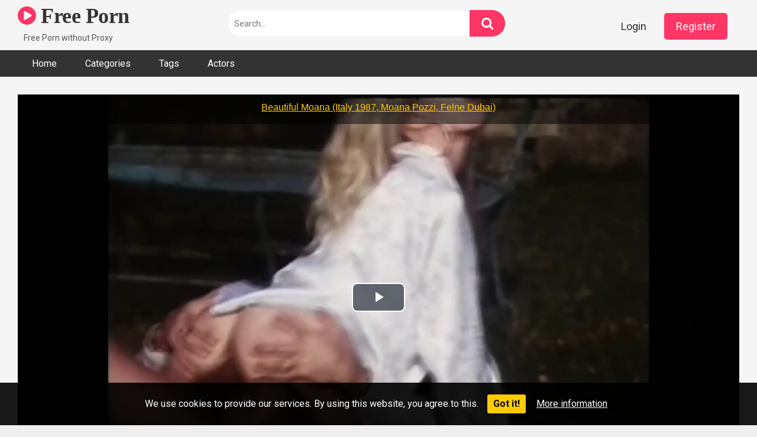

--- FILE ---
content_type: text/html; charset=UTF-8
request_url: https://freeproxyvpn.net/beautiful-moana-italy-1987-moana-pozzi-felne-dubai/
body_size: 14197
content:
<!DOCTYPE html>


<html lang="en-US">
<head>
<meta charset="UTF-8">
<meta content='width=device-width, initial-scale=1.0, maximum-scale=1.0, user-scalable=0' name='viewport' />
<link rel="profile" href="https://gmpg.org/xfn/11">
<link rel="icon" href="">

<!-- Meta social networks -->

<!-- Meta Facebook -->
<meta property="fb:app_id" content="966242223397117" />
<meta property="og:url" content="https://freeproxyvpn.net/beautiful-moana-italy-1987-moana-pozzi-felne-dubai/" />
<meta property="og:type" content="article" />
<meta property="og:title" content="Beautiful Moana (Italy 1987, Moana Pozzi, Felne Dubai)" />
<meta property="og:description" content="Beautiful Moana (Italy 1987, Moana Pozzi, Felne Dubai)" />
<meta property="og:image" content="https://freeproxyvpn.net/wp-content/uploads/2022/10/beautiful-moana-italy-1987-moana-pozzi-felne-dubai.jpg" />
<meta property="og:image:width" content="200" />
<meta property="og:image:height" content="200" />

<!-- Meta Twitter -->
<meta name="twitter:card" content="summary">
<!--<meta name="twitter:site" content="@site_username">-->
<meta name="twitter:title" content="Beautiful Moana (Italy 1987, Moana Pozzi, Felne Dubai)">
<meta name="twitter:description" content="Beautiful Moana (Italy 1987, Moana Pozzi, Felne Dubai)">
<!--<meta name="twitter:creator" content="@creator_username">-->
<meta name="twitter:image" content="https://freeproxyvpn.net/wp-content/uploads/2022/10/beautiful-moana-italy-1987-moana-pozzi-felne-dubai.jpg">
<!--<meta name="twitter:domain" content="YourDomain.com">-->

<!-- Temp Style -->


<style>
	.post-thumbnail {
		padding-bottom: 56.25%;
	}
	.post-thumbnail video,
	.post-thumbnail img {
		object-fit: 16/9;
	}

			@import url(https://fonts.googleapis.com/css?family=Open+Sans);
		body.custom-background {
		background-image: url();
		background-color: #181818!important;
		background-repeat: repeat;
		background-attachment: fixed;
	}
	.site-title a {
		font-family: Open Sans;
		font-size: 36px;
	}
	.site-branding .logo img {
		max-width: 300px;
		max-height: 120px;
		margin-top: 0px;
		margin-left: 0px;
	}
	a,
	.site-title a i,
	.thumb-block:hover span.title,
	.categories-list .thumb-block:hover .entry-header .cat-title:before,
	.required,
	.post-like a:hover i,
	.top-bar i:hover,
	.menu-toggle i,
	.main-navigation.toggled li:hover > a,
	.main-navigation.toggled li.focus > a,
	.main-navigation.toggled li.current_page_item > a,
	.main-navigation.toggled li.current-menu-item > a,
	#filters .filters-select:after,
	.top-bar .membership a i,
	.thumb-block:hover .photos-count i,
	.aside-filters span:hover a,
	.aside-filters span:hover a i,
	.filters a.active,
	.filters a:hover,
	.archive-aside a:hover,
	#video-links a:hover,
	#video-links a:hover i,
	.video-share .video-share-url a#clickme:hover,
	a#show-sharing-buttons.active,
	a#show-sharing-buttons.active i,
	.morelink:hover,
	.morelink:hover i,
	.footer-menu-container a:hover,
	.categories-list .thumb-block:hover .entry-header span,
	.tags-letter-block .tag-items .tag-item a:hover,
	.menu-toggle-open,
	.search-open {
		color: #FF3565;
	}
	button,
	.button,
	.btn,
	input[type="button"],
	input[type="reset"],
	input[type="submit"],
	.pagination ul li a.current,
	.pagination ul li a:hover,
	body #filters .label.secondary.active,
	.label.secondary:hover,
	.widget_categories ul li a:hover,
	a.tag-cloud-link:hover,
	.template-actors li a:hover,
	.rating-bar-meter,
	.vjs-play-progress,
	#filters .filters-options span:hover,
	.top-bar .social-share a:hover,
	.thumb-block:hover span.hd-video,
	.label:hover,
	.label:focus,
	.label:active,
	.mobile-pagination .pagination-nav span,
	.mobile-pagination .pagination-nav a {
		background-color: #FF3565!important;
	}
	button:hover,
	.button:hover {
		background-color: lighten(#FF3565,50%);
	}
	#video-tabs button.tab-link.active,
	.page-title,
	.page .entry-title,
	.comments-title,
	.comment-reply-title,
	input[type="text"]:focus,
	input[type="email"]:focus,
	input[type="url"]:focus,
	input[type="password"]:focus,
	input[type="search"]:focus,
	input[type="number"]:focus,
	input[type="tel"]:focus,
	input[type="range"]:focus,
	input[type="date"]:focus,
	input[type="month"]:focus,
	input[type="week"]:focus,
	input[type="time"]:focus,
	input[type="datetime"]:focus,
	input[type="datetime-local"]:focus,
	input[type="color"]:focus,
	textarea:focus,
	.filters a.active {
		border-color: #FF3565!important;
	}
	ul li.current-menu-item a {
		border-bottom-color: #FF3565!important;
	}
	.logo-watermark-img {
		max-width: px;
	}
	.video-js .vjs-big-play-button {
		background-color: #FF3565!important;
		border-color: #FF3565!important;
	}
</style>

<!-- Google Analytics -->

<!-- Meta Verification -->

<title>Beautiful Moana (Italy 1987, Moana Pozzi, Felne Dubai) &#8211; Free Porn</title>

<style>
	#cookie-bar {
		background-color: rgba(0,0,0,0.9)!important;
	}
	#cookie-bar p {
		color: #FFFFFF!important;
	}
	#cookie-bar .cookie-bar__btn {
		background-color: #ffcc00!important;
		color: #000000!important;
	}
	</style>

<meta name='robots' content='max-image-preview:large' />
<link rel='dns-prefetch' href='//vjs.zencdn.net' />
<link rel='dns-prefetch' href='//unpkg.com' />
<link rel='dns-prefetch' href='//fonts.googleapis.com' />
<link rel="alternate" type="application/rss+xml" title="Free Porn &raquo; Feed" href="https://freeproxyvpn.net/feed/" />
<link rel="alternate" type="application/rss+xml" title="Free Porn &raquo; Comments Feed" href="https://freeproxyvpn.net/comments/feed/" />
<link rel="alternate" type="application/rss+xml" title="Free Porn &raquo; Beautiful Moana (Italy 1987, Moana Pozzi, Felne Dubai) Comments Feed" href="https://freeproxyvpn.net/beautiful-moana-italy-1987-moana-pozzi-felne-dubai/feed/" />
<link rel="alternate" title="oEmbed (JSON)" type="application/json+oembed" href="https://freeproxyvpn.net/wp-json/oembed/1.0/embed?url=https%3A%2F%2Ffreeproxyvpn.net%2Fbeautiful-moana-italy-1987-moana-pozzi-felne-dubai%2F" />
<link rel="alternate" title="oEmbed (XML)" type="text/xml+oembed" href="https://freeproxyvpn.net/wp-json/oembed/1.0/embed?url=https%3A%2F%2Ffreeproxyvpn.net%2Fbeautiful-moana-italy-1987-moana-pozzi-felne-dubai%2F&#038;format=xml" />
<style id='wp-img-auto-sizes-contain-inline-css' type='text/css'>
img:is([sizes=auto i],[sizes^="auto," i]){contain-intrinsic-size:3000px 1500px}
/*# sourceURL=wp-img-auto-sizes-contain-inline-css */
</style>
<style id='wp-emoji-styles-inline-css' type='text/css'>

	img.wp-smiley, img.emoji {
		display: inline !important;
		border: none !important;
		box-shadow: none !important;
		height: 1em !important;
		width: 1em !important;
		margin: 0 0.07em !important;
		vertical-align: -0.1em !important;
		background: none !important;
		padding: 0 !important;
	}
/*# sourceURL=wp-emoji-styles-inline-css */
</style>
<style id='wp-block-library-inline-css' type='text/css'>
:root{--wp-block-synced-color:#7a00df;--wp-block-synced-color--rgb:122,0,223;--wp-bound-block-color:var(--wp-block-synced-color);--wp-editor-canvas-background:#ddd;--wp-admin-theme-color:#007cba;--wp-admin-theme-color--rgb:0,124,186;--wp-admin-theme-color-darker-10:#006ba1;--wp-admin-theme-color-darker-10--rgb:0,107,160.5;--wp-admin-theme-color-darker-20:#005a87;--wp-admin-theme-color-darker-20--rgb:0,90,135;--wp-admin-border-width-focus:2px}@media (min-resolution:192dpi){:root{--wp-admin-border-width-focus:1.5px}}.wp-element-button{cursor:pointer}:root .has-very-light-gray-background-color{background-color:#eee}:root .has-very-dark-gray-background-color{background-color:#313131}:root .has-very-light-gray-color{color:#eee}:root .has-very-dark-gray-color{color:#313131}:root .has-vivid-green-cyan-to-vivid-cyan-blue-gradient-background{background:linear-gradient(135deg,#00d084,#0693e3)}:root .has-purple-crush-gradient-background{background:linear-gradient(135deg,#34e2e4,#4721fb 50%,#ab1dfe)}:root .has-hazy-dawn-gradient-background{background:linear-gradient(135deg,#faaca8,#dad0ec)}:root .has-subdued-olive-gradient-background{background:linear-gradient(135deg,#fafae1,#67a671)}:root .has-atomic-cream-gradient-background{background:linear-gradient(135deg,#fdd79a,#004a59)}:root .has-nightshade-gradient-background{background:linear-gradient(135deg,#330968,#31cdcf)}:root .has-midnight-gradient-background{background:linear-gradient(135deg,#020381,#2874fc)}:root{--wp--preset--font-size--normal:16px;--wp--preset--font-size--huge:42px}.has-regular-font-size{font-size:1em}.has-larger-font-size{font-size:2.625em}.has-normal-font-size{font-size:var(--wp--preset--font-size--normal)}.has-huge-font-size{font-size:var(--wp--preset--font-size--huge)}.has-text-align-center{text-align:center}.has-text-align-left{text-align:left}.has-text-align-right{text-align:right}.has-fit-text{white-space:nowrap!important}#end-resizable-editor-section{display:none}.aligncenter{clear:both}.items-justified-left{justify-content:flex-start}.items-justified-center{justify-content:center}.items-justified-right{justify-content:flex-end}.items-justified-space-between{justify-content:space-between}.screen-reader-text{border:0;clip-path:inset(50%);height:1px;margin:-1px;overflow:hidden;padding:0;position:absolute;width:1px;word-wrap:normal!important}.screen-reader-text:focus{background-color:#ddd;clip-path:none;color:#444;display:block;font-size:1em;height:auto;left:5px;line-height:normal;padding:15px 23px 14px;text-decoration:none;top:5px;width:auto;z-index:100000}html :where(.has-border-color){border-style:solid}html :where([style*=border-top-color]){border-top-style:solid}html :where([style*=border-right-color]){border-right-style:solid}html :where([style*=border-bottom-color]){border-bottom-style:solid}html :where([style*=border-left-color]){border-left-style:solid}html :where([style*=border-width]){border-style:solid}html :where([style*=border-top-width]){border-top-style:solid}html :where([style*=border-right-width]){border-right-style:solid}html :where([style*=border-bottom-width]){border-bottom-style:solid}html :where([style*=border-left-width]){border-left-style:solid}html :where(img[class*=wp-image-]){height:auto;max-width:100%}:where(figure){margin:0 0 1em}html :where(.is-position-sticky){--wp-admin--admin-bar--position-offset:var(--wp-admin--admin-bar--height,0px)}@media screen and (max-width:600px){html :where(.is-position-sticky){--wp-admin--admin-bar--position-offset:0px}}

/*# sourceURL=wp-block-library-inline-css */
</style><style id='wp-block-archives-inline-css' type='text/css'>
.wp-block-archives{box-sizing:border-box}.wp-block-archives-dropdown label{display:block}
/*# sourceURL=https://freeproxyvpn.net/wp-includes/blocks/archives/style.min.css */
</style>
<style id='wp-block-categories-inline-css' type='text/css'>
.wp-block-categories{box-sizing:border-box}.wp-block-categories.alignleft{margin-right:2em}.wp-block-categories.alignright{margin-left:2em}.wp-block-categories.wp-block-categories-dropdown.aligncenter{text-align:center}.wp-block-categories .wp-block-categories__label{display:block;width:100%}
/*# sourceURL=https://freeproxyvpn.net/wp-includes/blocks/categories/style.min.css */
</style>
<style id='wp-block-heading-inline-css' type='text/css'>
h1:where(.wp-block-heading).has-background,h2:where(.wp-block-heading).has-background,h3:where(.wp-block-heading).has-background,h4:where(.wp-block-heading).has-background,h5:where(.wp-block-heading).has-background,h6:where(.wp-block-heading).has-background{padding:1.25em 2.375em}h1.has-text-align-left[style*=writing-mode]:where([style*=vertical-lr]),h1.has-text-align-right[style*=writing-mode]:where([style*=vertical-rl]),h2.has-text-align-left[style*=writing-mode]:where([style*=vertical-lr]),h2.has-text-align-right[style*=writing-mode]:where([style*=vertical-rl]),h3.has-text-align-left[style*=writing-mode]:where([style*=vertical-lr]),h3.has-text-align-right[style*=writing-mode]:where([style*=vertical-rl]),h4.has-text-align-left[style*=writing-mode]:where([style*=vertical-lr]),h4.has-text-align-right[style*=writing-mode]:where([style*=vertical-rl]),h5.has-text-align-left[style*=writing-mode]:where([style*=vertical-lr]),h5.has-text-align-right[style*=writing-mode]:where([style*=vertical-rl]),h6.has-text-align-left[style*=writing-mode]:where([style*=vertical-lr]),h6.has-text-align-right[style*=writing-mode]:where([style*=vertical-rl]){rotate:180deg}
/*# sourceURL=https://freeproxyvpn.net/wp-includes/blocks/heading/style.min.css */
</style>
<style id='wp-block-group-inline-css' type='text/css'>
.wp-block-group{box-sizing:border-box}:where(.wp-block-group.wp-block-group-is-layout-constrained){position:relative}
/*# sourceURL=https://freeproxyvpn.net/wp-includes/blocks/group/style.min.css */
</style>
<style id='global-styles-inline-css' type='text/css'>
:root{--wp--preset--aspect-ratio--square: 1;--wp--preset--aspect-ratio--4-3: 4/3;--wp--preset--aspect-ratio--3-4: 3/4;--wp--preset--aspect-ratio--3-2: 3/2;--wp--preset--aspect-ratio--2-3: 2/3;--wp--preset--aspect-ratio--16-9: 16/9;--wp--preset--aspect-ratio--9-16: 9/16;--wp--preset--color--black: #000000;--wp--preset--color--cyan-bluish-gray: #abb8c3;--wp--preset--color--white: #ffffff;--wp--preset--color--pale-pink: #f78da7;--wp--preset--color--vivid-red: #cf2e2e;--wp--preset--color--luminous-vivid-orange: #ff6900;--wp--preset--color--luminous-vivid-amber: #fcb900;--wp--preset--color--light-green-cyan: #7bdcb5;--wp--preset--color--vivid-green-cyan: #00d084;--wp--preset--color--pale-cyan-blue: #8ed1fc;--wp--preset--color--vivid-cyan-blue: #0693e3;--wp--preset--color--vivid-purple: #9b51e0;--wp--preset--gradient--vivid-cyan-blue-to-vivid-purple: linear-gradient(135deg,rgb(6,147,227) 0%,rgb(155,81,224) 100%);--wp--preset--gradient--light-green-cyan-to-vivid-green-cyan: linear-gradient(135deg,rgb(122,220,180) 0%,rgb(0,208,130) 100%);--wp--preset--gradient--luminous-vivid-amber-to-luminous-vivid-orange: linear-gradient(135deg,rgb(252,185,0) 0%,rgb(255,105,0) 100%);--wp--preset--gradient--luminous-vivid-orange-to-vivid-red: linear-gradient(135deg,rgb(255,105,0) 0%,rgb(207,46,46) 100%);--wp--preset--gradient--very-light-gray-to-cyan-bluish-gray: linear-gradient(135deg,rgb(238,238,238) 0%,rgb(169,184,195) 100%);--wp--preset--gradient--cool-to-warm-spectrum: linear-gradient(135deg,rgb(74,234,220) 0%,rgb(151,120,209) 20%,rgb(207,42,186) 40%,rgb(238,44,130) 60%,rgb(251,105,98) 80%,rgb(254,248,76) 100%);--wp--preset--gradient--blush-light-purple: linear-gradient(135deg,rgb(255,206,236) 0%,rgb(152,150,240) 100%);--wp--preset--gradient--blush-bordeaux: linear-gradient(135deg,rgb(254,205,165) 0%,rgb(254,45,45) 50%,rgb(107,0,62) 100%);--wp--preset--gradient--luminous-dusk: linear-gradient(135deg,rgb(255,203,112) 0%,rgb(199,81,192) 50%,rgb(65,88,208) 100%);--wp--preset--gradient--pale-ocean: linear-gradient(135deg,rgb(255,245,203) 0%,rgb(182,227,212) 50%,rgb(51,167,181) 100%);--wp--preset--gradient--electric-grass: linear-gradient(135deg,rgb(202,248,128) 0%,rgb(113,206,126) 100%);--wp--preset--gradient--midnight: linear-gradient(135deg,rgb(2,3,129) 0%,rgb(40,116,252) 100%);--wp--preset--font-size--small: 13px;--wp--preset--font-size--medium: 20px;--wp--preset--font-size--large: 36px;--wp--preset--font-size--x-large: 42px;--wp--preset--spacing--20: 0.44rem;--wp--preset--spacing--30: 0.67rem;--wp--preset--spacing--40: 1rem;--wp--preset--spacing--50: 1.5rem;--wp--preset--spacing--60: 2.25rem;--wp--preset--spacing--70: 3.38rem;--wp--preset--spacing--80: 5.06rem;--wp--preset--shadow--natural: 6px 6px 9px rgba(0, 0, 0, 0.2);--wp--preset--shadow--deep: 12px 12px 50px rgba(0, 0, 0, 0.4);--wp--preset--shadow--sharp: 6px 6px 0px rgba(0, 0, 0, 0.2);--wp--preset--shadow--outlined: 6px 6px 0px -3px rgb(255, 255, 255), 6px 6px rgb(0, 0, 0);--wp--preset--shadow--crisp: 6px 6px 0px rgb(0, 0, 0);}:where(.is-layout-flex){gap: 0.5em;}:where(.is-layout-grid){gap: 0.5em;}body .is-layout-flex{display: flex;}.is-layout-flex{flex-wrap: wrap;align-items: center;}.is-layout-flex > :is(*, div){margin: 0;}body .is-layout-grid{display: grid;}.is-layout-grid > :is(*, div){margin: 0;}:where(.wp-block-columns.is-layout-flex){gap: 2em;}:where(.wp-block-columns.is-layout-grid){gap: 2em;}:where(.wp-block-post-template.is-layout-flex){gap: 1.25em;}:where(.wp-block-post-template.is-layout-grid){gap: 1.25em;}.has-black-color{color: var(--wp--preset--color--black) !important;}.has-cyan-bluish-gray-color{color: var(--wp--preset--color--cyan-bluish-gray) !important;}.has-white-color{color: var(--wp--preset--color--white) !important;}.has-pale-pink-color{color: var(--wp--preset--color--pale-pink) !important;}.has-vivid-red-color{color: var(--wp--preset--color--vivid-red) !important;}.has-luminous-vivid-orange-color{color: var(--wp--preset--color--luminous-vivid-orange) !important;}.has-luminous-vivid-amber-color{color: var(--wp--preset--color--luminous-vivid-amber) !important;}.has-light-green-cyan-color{color: var(--wp--preset--color--light-green-cyan) !important;}.has-vivid-green-cyan-color{color: var(--wp--preset--color--vivid-green-cyan) !important;}.has-pale-cyan-blue-color{color: var(--wp--preset--color--pale-cyan-blue) !important;}.has-vivid-cyan-blue-color{color: var(--wp--preset--color--vivid-cyan-blue) !important;}.has-vivid-purple-color{color: var(--wp--preset--color--vivid-purple) !important;}.has-black-background-color{background-color: var(--wp--preset--color--black) !important;}.has-cyan-bluish-gray-background-color{background-color: var(--wp--preset--color--cyan-bluish-gray) !important;}.has-white-background-color{background-color: var(--wp--preset--color--white) !important;}.has-pale-pink-background-color{background-color: var(--wp--preset--color--pale-pink) !important;}.has-vivid-red-background-color{background-color: var(--wp--preset--color--vivid-red) !important;}.has-luminous-vivid-orange-background-color{background-color: var(--wp--preset--color--luminous-vivid-orange) !important;}.has-luminous-vivid-amber-background-color{background-color: var(--wp--preset--color--luminous-vivid-amber) !important;}.has-light-green-cyan-background-color{background-color: var(--wp--preset--color--light-green-cyan) !important;}.has-vivid-green-cyan-background-color{background-color: var(--wp--preset--color--vivid-green-cyan) !important;}.has-pale-cyan-blue-background-color{background-color: var(--wp--preset--color--pale-cyan-blue) !important;}.has-vivid-cyan-blue-background-color{background-color: var(--wp--preset--color--vivid-cyan-blue) !important;}.has-vivid-purple-background-color{background-color: var(--wp--preset--color--vivid-purple) !important;}.has-black-border-color{border-color: var(--wp--preset--color--black) !important;}.has-cyan-bluish-gray-border-color{border-color: var(--wp--preset--color--cyan-bluish-gray) !important;}.has-white-border-color{border-color: var(--wp--preset--color--white) !important;}.has-pale-pink-border-color{border-color: var(--wp--preset--color--pale-pink) !important;}.has-vivid-red-border-color{border-color: var(--wp--preset--color--vivid-red) !important;}.has-luminous-vivid-orange-border-color{border-color: var(--wp--preset--color--luminous-vivid-orange) !important;}.has-luminous-vivid-amber-border-color{border-color: var(--wp--preset--color--luminous-vivid-amber) !important;}.has-light-green-cyan-border-color{border-color: var(--wp--preset--color--light-green-cyan) !important;}.has-vivid-green-cyan-border-color{border-color: var(--wp--preset--color--vivid-green-cyan) !important;}.has-pale-cyan-blue-border-color{border-color: var(--wp--preset--color--pale-cyan-blue) !important;}.has-vivid-cyan-blue-border-color{border-color: var(--wp--preset--color--vivid-cyan-blue) !important;}.has-vivid-purple-border-color{border-color: var(--wp--preset--color--vivid-purple) !important;}.has-vivid-cyan-blue-to-vivid-purple-gradient-background{background: var(--wp--preset--gradient--vivid-cyan-blue-to-vivid-purple) !important;}.has-light-green-cyan-to-vivid-green-cyan-gradient-background{background: var(--wp--preset--gradient--light-green-cyan-to-vivid-green-cyan) !important;}.has-luminous-vivid-amber-to-luminous-vivid-orange-gradient-background{background: var(--wp--preset--gradient--luminous-vivid-amber-to-luminous-vivid-orange) !important;}.has-luminous-vivid-orange-to-vivid-red-gradient-background{background: var(--wp--preset--gradient--luminous-vivid-orange-to-vivid-red) !important;}.has-very-light-gray-to-cyan-bluish-gray-gradient-background{background: var(--wp--preset--gradient--very-light-gray-to-cyan-bluish-gray) !important;}.has-cool-to-warm-spectrum-gradient-background{background: var(--wp--preset--gradient--cool-to-warm-spectrum) !important;}.has-blush-light-purple-gradient-background{background: var(--wp--preset--gradient--blush-light-purple) !important;}.has-blush-bordeaux-gradient-background{background: var(--wp--preset--gradient--blush-bordeaux) !important;}.has-luminous-dusk-gradient-background{background: var(--wp--preset--gradient--luminous-dusk) !important;}.has-pale-ocean-gradient-background{background: var(--wp--preset--gradient--pale-ocean) !important;}.has-electric-grass-gradient-background{background: var(--wp--preset--gradient--electric-grass) !important;}.has-midnight-gradient-background{background: var(--wp--preset--gradient--midnight) !important;}.has-small-font-size{font-size: var(--wp--preset--font-size--small) !important;}.has-medium-font-size{font-size: var(--wp--preset--font-size--medium) !important;}.has-large-font-size{font-size: var(--wp--preset--font-size--large) !important;}.has-x-large-font-size{font-size: var(--wp--preset--font-size--x-large) !important;}
/*# sourceURL=global-styles-inline-css */
</style>

<style id='classic-theme-styles-inline-css' type='text/css'>
/*! This file is auto-generated */
.wp-block-button__link{color:#fff;background-color:#32373c;border-radius:9999px;box-shadow:none;text-decoration:none;padding:calc(.667em + 2px) calc(1.333em + 2px);font-size:1.125em}.wp-block-file__button{background:#32373c;color:#fff;text-decoration:none}
/*# sourceURL=/wp-includes/css/classic-themes.min.css */
</style>
<link rel='stylesheet' id='wpst-font-awesome-css' href='https://freeproxyvpn.net/wp-content/themes/ultimatube/assets/stylesheets/font-awesome/css/font-awesome.min.css?ver=4.7.0' type='text/css' media='all' />
<link rel='stylesheet' id='wpst-videojs-style-css' href='//vjs.zencdn.net/7.8.4/video-js.css?ver=7.8.4' type='text/css' media='all' />
<link rel='stylesheet' id='wpst-style-css' href='https://freeproxyvpn.net/wp-content/themes/ultimatube/style.css?ver=1.4.1.1755572905' type='text/css' media='all' />
<link rel='stylesheet' id='wpst-roboto-font-css' href='https://fonts.googleapis.com/css?family=Roboto%3A400%2C700&#038;ver=1.4.1' type='text/css' media='all' />
<link rel='stylesheet' id='coco-cookie-consent-style-css' href='https://freeproxyvpn.net/wp-content/plugins/wps-cookie-consent/public/assets/css/cookie-consent.css?ver=1.2.0' type='text/css' media='all' />
<script type="text/javascript" src="https://freeproxyvpn.net/wp-includes/js/jquery/jquery.min.js?ver=3.7.1" id="jquery-core-js"></script>
<script type="text/javascript" src="https://freeproxyvpn.net/wp-includes/js/jquery/jquery-migrate.min.js?ver=3.4.1" id="jquery-migrate-js"></script>
<link rel="https://api.w.org/" href="https://freeproxyvpn.net/wp-json/" /><link rel="alternate" title="JSON" type="application/json" href="https://freeproxyvpn.net/wp-json/wp/v2/posts/1083" /><link rel="EditURI" type="application/rsd+xml" title="RSD" href="https://freeproxyvpn.net/xmlrpc.php?rsd" />
<meta name="generator" content="WordPress 6.9" />
<link rel="canonical" href="https://freeproxyvpn.net/beautiful-moana-italy-1987-moana-pozzi-felne-dubai/" />
<link rel='shortlink' href='https://freeproxyvpn.net/?p=1083' />
<link rel="pingback" href="https://freeproxyvpn.net/xmlrpc.php"></head>  <body  class="wp-singular post-template-default single single-post postid-1083 single-format-video wp-theme-ultimatube">  <div id="page"> 	<a class="skip-link screen-reader-text" href="#content">Skip to content</a>  	<div class="header row"> 		<div class="site-branding"> 			<div class="logo"> 															<p class="site-title"><a href="https://freeproxyvpn.net/" rel="home"> 																								<i class="fa fa-play-circle"></i> 	Free Porn</a></p> 										 				 									<p class="site-description"> 											Free Porn without Proxy</p> 							</div> 		</div><!-- .site-branding --> 		 		<div class="search-menu-mobile"> 	<div class="header-search-mobile"> 		<i class="fa fa-search"></i>     	</div>	 	<div id="menu-toggle"> 		<i class="fa fa-bars"></i> 	</div> </div>  <div class="header-search"> 	<form method="get" id="searchform" action="https://freeproxyvpn.net/">         					<input class="input-group-field" value="Search..." name="s" id="s" onfocus="if (this.value == 'Search...') {this.value = '';}" onblur="if (this.value == '') {this.value = 'Search...';}" type="text" /> 				 		<input class="fa-input" type="submit" id="searchsubmit" value="&#xf002;" />         	</form> </div> 		<nav id="site-navigation" class="main-navigation" role="navigation"> 							<div class="membership">                                                           					                         						<span class="login"><a href="#wpst-login">Login</a></span>                         						<span class="login"><a class="button" href="#wpst-register">Register</a></span> 									</div> 						<div id="head-mobile"></div> 			<div class="button-nav"></div>			 			<ul id="menu-main-menu" class="menu"><li id="menu-item-12" class="menu-item menu-item-type-custom menu-item-object-custom menu-item-home menu-item-12"><a href="https://freeproxyvpn.net">Home</a></li> <li id="menu-item-13" class="menu-item menu-item-type-post_type menu-item-object-page menu-item-13"><a href="https://freeproxyvpn.net/categories/">Categories</a></li> <li id="menu-item-14" class="menu-item menu-item-type-post_type menu-item-object-page menu-item-14"><a href="https://freeproxyvpn.net/tags/">Tags</a></li> <li id="menu-item-15" class="menu-item menu-item-type-post_type menu-item-object-page menu-item-15"><a href="https://freeproxyvpn.net/actors/">Actors</a></li> </ul>		</nav> 	</div> 	<div class="clear"></div>   	 	<div id="content" class="site-content row">  	<div id="primary" class="content-area"> 		<main id="main" class="site-main" role="main">  		 <article id="post-1083" class="post-1083 post type-post status-publish format-video has-post-thumbnail hentry category-pornstars tag-beautiful-moana-italy-1987 tag-big-ass tag-big-tits tag-blonde tag-blowjob tag-brunette tag-classic tag-cumshot tag-felne-dubai tag-full-movie tag-group-sex tag-hardcore tag-italian-classic tag-italian-vintage tag-milf tag-moana-pozzi tag-nthony-spinelli tag-pornstar tag-retro tag-vintage post_format-post-format-video" itemprop="video" itemscope itemtype="http://schema.org/VideoObject"> 	 	<div class="entry-content"> 		 <div class="video-player-area">  	 	<div class="video-player"> 		<meta itemprop="author" content="kind-cori" /> 		<meta itemprop="name" content="Beautiful Moana (Italy 1987, Moana Pozzi, Felne Dubai)" /> 					<meta itemprop="description" content="Beautiful Moana (Italy 1987, Moana Pozzi, Felne Dubai)" /> 				<meta itemprop="duration" content="P0DT1H9M34S" /> 		<meta itemprop="thumbnailUrl" content="http://thumbs0.ca.cdn.eporner.com/thumbs/static4/6/69/698/6989240/5.jpg" /> 					<meta itemprop="embedURL" content="https://www.eporner.com/embed/8oNLxHsdOsP" /> 				<meta itemprop="uploadDate" content="2022-10-27T12:03:52+00:00" />  					<div class="responsive-player"> 				<iframe width="1280" height="720" src="https://www.eporner.com/embed/8oNLxHsdOsP" frameborder="0" allowfullscreen></iframe>			</div> 		 		<!-- Inside video player advertising --> 								</div>  	 				 	<div class="video-infos"> 		<div class="title-views"> 			<h1 itemprop="name">Beautiful Moana (Italy 1987, Moana Pozzi, Felne Dubai)</h1>							<span class="views"><i class="fa fa-eye"></i> 2</span> 					</div> 					<div class="tracking-btn"> 				<a class="button" id="tracking-url" href="https://www.eporner.com/video-8oNLxHsdOsP/beautiful-moana-italy-1987-moana-pozzi-felne-dubai/" title="Beautiful Moana (Italy 1987, Moana Pozzi, Felne Dubai)" target="_blank"><i class="fa fa-download"></i> 																																			Download complete video now!																			</a> 			</div> 			</div>  	<div class="video-actions"> 					<div id="video-rate"><div class="post-like"><a href="#" data-post_id="1083" data-post_like="like"><span class="like" title="I like this"><span id="more"><i class="fa fa-thumbs-up"></i></span></a> 		<div class="rating-likes-bar"> 			<div class="likes"><span class="likes_count">0</span> / <span class="dislikes_count">0</span></div> 			<div class="rating-bar"> 				<div class="rating-bar-meter"></div> 			</div> 		</div> 		<a href="#" data-post_id="1083" data-post_like="dislike"> 			<span title="I dislike this" class="qtip dislike"><span id="less"><i class="fa fa-thumbs-down fa-flip-horizontal"></i></span></span> 		</a></div></div> 							<div id="video-links"> 				<a id="show-sharing-buttons" href="#!"><i class="fa fa-share-alt"></i> Share</a> 							</div> 			</div> 			<div class="video-share"> 			<span class="title">Share</span> 			<div class="share-buttons"> 					<!-- Facebook --> 			<div id="fb-root"></div> 		<script>(function(d, s, id) {
		var js, fjs = d.getElementsByTagName(s)[0];
		if (d.getElementById(id)) return;
		js = d.createElement(s); js.id = id;
		js.src = 'https://connect.facebook.net/fr_FR/sdk.js#xfbml=1&version=v2.12';
		fjs.parentNode.insertBefore(js, fjs);
		}(document, 'script', 'facebook-jssdk'));</script> 		<a target="_blank" href="https://www.facebook.com/sharer/sharer.php?u=https://freeproxyvpn.net/beautiful-moana-italy-1987-moana-pozzi-felne-dubai/&amp;src=sdkpreparse"><i id="facebook" class="fa fa-facebook"></i></a> 	 	<!-- Twitter --> 			<a target="_blank" href="https://twitter.com/home?status=https://freeproxyvpn.net/beautiful-moana-italy-1987-moana-pozzi-felne-dubai/"><i id="twitter" class="fa fa-twitter"></i></a> 	 	<!-- Google Plus --> 			<a target="_blank" href="https://plus.google.com/share?url=https://freeproxyvpn.net/beautiful-moana-italy-1987-moana-pozzi-felne-dubai/"><i id="googleplus" class="fa fa-google-plus"></i></a> 	 	<!-- Linkedin --> 			<a target="_blank" href="https://www.linkedin.com/shareArticle?mini=true&amp;url=https://freeproxyvpn.net/beautiful-moana-italy-1987-moana-pozzi-felne-dubai/&amp;title=Beautiful Moana (Italy 1987, Moana Pozzi, Felne Dubai)&amp;summary=test&amp;source=https://freeproxyvpn.net"><i id="linkedin" class="fa fa-linkedin"></i></a> 			 	<!-- Tumblr --> 			<a target="_blank" href="https://tumblr.com/widgets/share/tool?canonicalUrl=https://freeproxyvpn.net/beautiful-moana-italy-1987-moana-pozzi-felne-dubai/"><i id="tumblr" class="fa fa-tumblr-square"></i></a> 	 	<!-- Reddit --> 			<a target="_blank" href="http://www.reddit.com/submit?url"><i id="reddit" class="fa fa-reddit-square"></i></a> 	 	<!-- Odnoklassniki --> 			<a target="_blank" href="http://www.odnoklassniki.ru/dk?st.cmd=addShare&st._surl=https://freeproxyvpn.net/beautiful-moana-italy-1987-moana-pozzi-felne-dubai/&title=Beautiful Moana (Italy 1987, Moana Pozzi, Felne Dubai)"><i id="odnoklassniki" class="fa fa-odnoklassniki"></i></a> 	 	<!-- VK --> 			<script type="text/javascript" src="https://vk.com/js/api/share.js?95" charset="windows-1251"></script> 		<a href="http://vk.com/share.php?url=https://freeproxyvpn.net/beautiful-moana-italy-1987-moana-pozzi-felne-dubai/" target="_blank"><i id="vk" class="fa fa-vk"></i></a> 	 	<!-- Email --> 			<a target="_blank" href="/cdn-cgi/l/email-protection#c6f9b5b3a4aca3a5b2fbe0a7abb6fda4a9a2bffbaeb2b2b6b5fce9e9a0b4a3a3b6b4a9bebfb0b6a8e8a8a3b2e9a4a3a7b3b2afa0b3aaebaba9a7a8a7ebafb2a7aabfebf7fffef1ebaba9a7a8a7ebb6a9bcbcafeba0a3aaa8a3eba2b3a4a7afe9"><i id="email" class="fa fa-envelope"></i></a> 				</div> 			<div class="video-share-url"> 				<textarea id="copyme" readonly="readonly">https://freeproxyvpn.net/beautiful-moana-italy-1987-moana-pozzi-felne-dubai/</textarea> 				<a id="clickme">Copy the link</a> 				<textarea id="temptext"></textarea> 			</div> 			<div class="clear"></div> 		</div> 	 			<div class="video-tags"> 			<div class="tags-list"><a href="https://freeproxyvpn.net/category/pornstars/" class="label" title="Pornstars"><i class="fa fa-folder"></i> Pornstars</a><a href="https://freeproxyvpn.net/tag/beautiful-moana-italy-1987/" class="label" title="Beautiful Moana (Italy 1987"><i class="fa fa-tag"></i> Beautiful Moana (Italy 1987</a><a href="https://freeproxyvpn.net/tag/big-ass/" class="label" title="big ass"><i class="fa fa-tag"></i> big ass</a><a href="https://freeproxyvpn.net/tag/big-tits/" class="label" title="big tits"><i class="fa fa-tag"></i> big tits</a><a href="https://freeproxyvpn.net/tag/blonde/" class="label" title="blonde"><i class="fa fa-tag"></i> blonde</a><a href="https://freeproxyvpn.net/tag/blowjob/" class="label" title="blowjob"><i class="fa fa-tag"></i> blowjob</a><a href="https://freeproxyvpn.net/tag/brunette/" class="label" title="brunette"><i class="fa fa-tag"></i> brunette</a><a href="https://freeproxyvpn.net/tag/classic/" class="label" title="classic"><i class="fa fa-tag"></i> classic</a><a href="https://freeproxyvpn.net/tag/cumshot/" class="label" title="cumshot"><i class="fa fa-tag"></i> cumshot</a><a href="https://freeproxyvpn.net/tag/felne-dubai/" class="label" title="Felne Dubai)"><i class="fa fa-tag"></i> Felne Dubai)</a><a href="https://freeproxyvpn.net/tag/full-movie/" class="label" title="full movie"><i class="fa fa-tag"></i> full movie</a><a href="https://freeproxyvpn.net/tag/group-sex/" class="label" title="group sex"><i class="fa fa-tag"></i> group sex</a><a href="https://freeproxyvpn.net/tag/hardcore/" class="label" title="hardcore"><i class="fa fa-tag"></i> hardcore</a><a href="https://freeproxyvpn.net/tag/italian-classic/" class="label" title="Italian classic"><i class="fa fa-tag"></i> Italian classic</a><a href="https://freeproxyvpn.net/tag/italian-vintage/" class="label" title="Italian vintage"><i class="fa fa-tag"></i> Italian vintage</a><a href="https://freeproxyvpn.net/tag/milf/" class="label" title="milf"><i class="fa fa-tag"></i> milf</a><a href="https://freeproxyvpn.net/tag/moana-pozzi/" class="label" title="Moana Pozzi"><i class="fa fa-tag"></i> Moana Pozzi</a><a href="https://freeproxyvpn.net/tag/nthony-spinelli/" class="label" title="nthony Spinelli"><i class="fa fa-tag"></i> nthony Spinelli</a><a href="https://freeproxyvpn.net/tag/pornstar/" class="label" title="pornstar"><i class="fa fa-tag"></i> pornstar</a><a href="https://freeproxyvpn.net/tag/retro/" class="label" title="retro"><i class="fa fa-tag"></i> retro</a><a href="https://freeproxyvpn.net/tag/vintage/" class="label" title="vintage"><i class="fa fa-tag"></i> vintage</a></div>		</div> 	 	<!-- Description --> 	 </div><!-- .video-player-area --> 				<div class="sidebar-ads"> 			</div>	</div> 	 	<div class="under-video-block"> 								<div class="videos-list"> 			 <article data-video-id="video_1" data-main-thumb="https://freeproxyvpn.net/wp-content/uploads/2025/09/meafT8fmh_V5PM1WtM8y7pfDF8.jpg" data-trailer="https://freeproxyvpn.net/wp-content/uploads/2025/09/pov-dick-deep-inside-christiana.mp4" class="thumb-block video-preview-item post-119336 post type-post status-publish format-video has-post-thumbnail hentry category-pornstars tag-deep tag-dick tag-inside tag-pov post_format-post-format-video" data-post-id="119336"> 	<a href="https://freeproxyvpn.net/pov-dick-deep-inside-christiana/" title="POV dick deep inside Christiana"> 		<div class="post-thumbnail"> 			 			<div class="post-thumbnail-container"><img class="video-main-thumb" width="300" height="168.75" src="https://freeproxyvpn.net/wp-content/uploads/2025/09/meafT8fmh_V5PM1WtM8y7pfDF8.jpg" alt="POV dick deep inside Christiana"></div>			<div class="video-overlay"></div>  						<span class="duration">10:43</span>		</div> 		<header class="entry-header"> 			<span class="title">POV dick deep inside Christiana</span> 							<div class="under-thumb"> 					<span class="views"><i class="fa fa-eye"></i> 0</span>					<span class="rating"><i class="fa fa-thumbs-up"></i> 100%</span>				</div> 					</header> 	</a> </article>  <article data-video-id="video_2" data-main-thumb="https://freeproxyvpn.net/wp-content/uploads/2025/09/meafT8fmhThJU7Y6AF462zs4A4.jpg" data-trailer="https://freeproxyvpn.net/wp-content/uploads/2025/09/sesso-a-tre-in-anale-per-le-sexy-brasiliane-claudia-e-janaina.mp4" class="thumb-block video-preview-item post-119333 post type-post status-publish format-video has-post-thumbnail hentry category-pornstars tag-claudia tag-sexy post_format-post-format-video" data-post-id="119333"> 	<a href="https://freeproxyvpn.net/sesso-a-tre-in-anale-per-le-sexy-brasiliane-claudia-e-janaina/" title="Sesso a tre in anale per le sexy brasiliane Claudia e Janaina"> 		<div class="post-thumbnail"> 			 			<div class="post-thumbnail-container"><img class="video-main-thumb" width="300" height="168.75" src="https://freeproxyvpn.net/wp-content/uploads/2025/09/meafT8fmhThJU7Y6AF462zs4A4.jpg" alt="Sesso a tre in anale per le sexy brasiliane Claudia e Janaina"></div>			<div class="video-overlay"></div>  						<span class="duration">18:16</span>		</div> 		<header class="entry-header"> 			<span class="title">Sesso a tre in anale per le sexy brasiliane Claudia e Janaina</span> 							<div class="under-thumb"> 					<span class="views"><i class="fa fa-eye"></i> 0</span>									</div> 					</header> 	</a> </article>  <article data-video-id="video_3" data-main-thumb="https://freeproxyvpn.net/wp-content/uploads/2025/09/meafT8fmhrQuNFxGrSXoWUqu54.jpg" data-trailer="https://freeproxyvpn.net/wp-content/uploads/2025/09/la-sexy-victoria-sin-apre-il-culo-per-godersi-il-grosso-cazzo.mp4" class="thumb-block video-preview-item post-119327 post type-post status-publish format-video has-post-thumbnail hentry category-pornstars tag-culo tag-sexy post_format-post-format-video actors-victoria-sin" data-post-id="119327"> 	<a href="https://freeproxyvpn.net/la-sexy-victoria-sin-apre-il-culo-per-godersi-il-grosso-cazzo/" title="La sexy Victoria Sin apre il culo per godersi il grosso cazzo"> 		<div class="post-thumbnail"> 			 			<div class="post-thumbnail-container"><img class="video-main-thumb" width="300" height="168.75" src="https://freeproxyvpn.net/wp-content/uploads/2025/09/meafT8fmhrQuNFxGrSXoWUqu54.jpg" alt="La sexy Victoria Sin apre il culo per godersi il grosso cazzo"></div>			<div class="video-overlay"></div>  						<span class="duration">24:17</span>		</div> 		<header class="entry-header"> 			<span class="title">La sexy Victoria Sin apre il culo per godersi il grosso cazzo</span> 							<div class="under-thumb"> 					<span class="views"><i class="fa fa-eye"></i> 0</span>					<span class="rating"><i class="fa fa-thumbs-up"></i> 50%</span>				</div> 					</header> 	</a> </article>  <article data-video-id="video_4" data-main-thumb="https://freeproxyvpn.net/wp-content/uploads/2025/09/meafT8fmh-2nkn1qUomLeIk0F12.jpg" data-trailer="https://freeproxyvpn.net/wp-content/uploads/2025/09/the-hot-czech-blonde-milf-eva-show-her-wet-pussy.mp4" class="thumb-block video-preview-item post-119330 post type-post status-publish format-video has-post-thumbnail hentry category-pornstars tag-blonde tag-czech tag-hot tag-milf tag-pussy tag-show tag-wet tag-wet-pussy post_format-post-format-video" data-post-id="119330"> 	<a href="https://freeproxyvpn.net/the-hot-czech-blonde-milf-eva-show-her-wet-pussy/" title="The hot czech blonde milf Eva show her wet pussy"> 		<div class="post-thumbnail"> 			 			<div class="post-thumbnail-container"><img class="video-main-thumb" width="300" height="168.75" src="https://freeproxyvpn.net/wp-content/uploads/2025/09/meafT8fmh-2nkn1qUomLeIk0F12.jpg" alt="The hot czech blonde milf Eva show her wet pussy"></div>			<div class="video-overlay"></div>  						<span class="duration">05:08</span>		</div> 		<header class="entry-header"> 			<span class="title">The hot czech blonde milf Eva show her wet pussy</span> 							<div class="under-thumb"> 					<span class="views"><i class="fa fa-eye"></i> 0</span>									</div> 					</header> 	</a> </article>  <article data-video-id="video_5" data-main-thumb="https://freeproxyvpn.net/wp-content/uploads/2025/09/meafT8fmh_OO-gvCrLlgt4U-C14.jpg" data-trailer="https://freeproxyvpn.net/wp-content/uploads/2025/09/tiny-latina-pornstar-summer-col-gets-a-stiff-dick-pov-fuck.mp4" class="thumb-block video-preview-item post-119324 post type-post status-publish format-video has-post-thumbnail hentry category-pornstars tag-dick tag-fuck tag-latina tag-latina-porn tag-pornstar tag-pov tag-summer tag-tiny post_format-post-format-video" data-post-id="119324"> 	<a href="https://freeproxyvpn.net/tiny-latina-pornstar-summer-col-gets-a-stiff-dick-pov-fuck-2/" title="Tiny Latina Pornstar Summer Col Gets A Stiff Dick POV Fuck"> 		<div class="post-thumbnail"> 			 			<div class="post-thumbnail-container"><img class="video-main-thumb" width="300" height="168.75" src="https://freeproxyvpn.net/wp-content/uploads/2025/09/meafT8fmh_OO-gvCrLlgt4U-C14.jpg" alt="Tiny Latina Pornstar Summer Col Gets A Stiff Dick POV Fuck"></div>			<div class="video-overlay"></div>  						<span class="duration">09:11</span>		</div> 		<header class="entry-header"> 			<span class="title">Tiny Latina Pornstar Summer Col Gets A Stiff Dick POV Fuck</span> 							<div class="under-thumb"> 					<span class="views"><i class="fa fa-eye"></i> 0</span>									</div> 					</header> 	</a> </article>  <article data-video-id="video_6" data-main-thumb="https://freeproxyvpn.net/wp-content/uploads/2025/09/meafT8fmhil9WH7GHSy2hFybC12.jpg" data-trailer="https://freeproxyvpn.net/wp-content/uploads/2025/09/la-bocca-di-charity-e-piena-dello-sperma-di-michael-stefano.mp4" class="thumb-block video-preview-item post-119321 post type-post status-publish format-video has-post-thumbnail hentry category-pornstars post_format-post-format-video actors-michael-stefano" data-post-id="119321"> 	<a href="https://freeproxyvpn.net/la-bocca-di-charity-e-piena-dello-sperma-di-michael-stefano/" title="La bocca di Charity è piena dello sperma di Michael Stefano"> 		<div class="post-thumbnail"> 			 			<div class="post-thumbnail-container"><img class="video-main-thumb" width="300" height="168.75" src="https://freeproxyvpn.net/wp-content/uploads/2025/09/meafT8fmhil9WH7GHSy2hFybC12.jpg" alt="La bocca di Charity è piena dello sperma di Michael Stefano"></div>			<div class="video-overlay"></div>  						<span class="duration">30:10</span>		</div> 		<header class="entry-header"> 			<span class="title">La bocca di Charity è piena dello sperma di Michael Stefano</span> 							<div class="under-thumb"> 					<span class="views"><i class="fa fa-eye"></i> 0</span>									</div> 					</header> 	</a> </article>  <article data-video-id="video_7" data-main-thumb="https://freeproxyvpn.net/wp-content/uploads/2025/09/meafT8fmhbnu9j_0oHrAw4g5w16.jpg" data-trailer="https://freeproxyvpn.net/wp-content/uploads/2025/09/exquisite-girl-agatha-vega-needs-huge-dick-in-her-pussy-whiteboxxx.mp4" class="thumb-block video-preview-item post-119318 post type-post status-publish format-video has-post-thumbnail hentry category-pornstars tag-dick tag-girl tag-huge tag-huge-dick tag-pussy tag-vega post_format-post-format-video" data-post-id="119318"> 	<a href="https://freeproxyvpn.net/exquisite-girl-agatha-vega-needs-huge-dick-in-her-pussy-whiteboxxx-2/" title="Exquisite Girl Agatha Vega Needs Huge Dick In Her Pussy &#8211; WHITEBOXXX"> 		<div class="post-thumbnail"> 			 			<div class="post-thumbnail-container"><img class="video-main-thumb" width="300" height="168.75" src="https://freeproxyvpn.net/wp-content/uploads/2025/09/meafT8fmhbnu9j_0oHrAw4g5w16.jpg" alt="Exquisite Girl Agatha Vega Needs Huge Dick In Her Pussy &#8211; WHITEBOXXX"></div>			<div class="video-overlay"></div>  						<span class="duration">17:30</span>		</div> 		<header class="entry-header"> 			<span class="title">Exquisite Girl Agatha Vega Needs Huge Dick In Her Pussy &#8211; WHITEBOXXX</span> 							<div class="under-thumb"> 					<span class="views"><i class="fa fa-eye"></i> 0</span>					<span class="rating"><i class="fa fa-thumbs-up"></i> 50%</span>				</div> 					</header> 	</a> </article>  <article data-video-id="video_8" data-main-thumb="https://freeproxyvpn.net/wp-content/uploads/2025/09/meafT8fmhMzD-udO4G2em6p130.jpg" data-trailer="https://freeproxyvpn.net/wp-content/uploads/2025/09/wedgie-challenge-exxxtra-small-trailer-feat-fae-love.mp4" class="thumb-block video-preview-item post-119312 post type-post status-publish format-video has-post-thumbnail hentry category-pornstars tag-love tag-small post_format-post-format-video" data-post-id="119312"> 	<a href="https://freeproxyvpn.net/wedgie-challenge-exxxtra-small-trailer-feat-fae-love/" title="Wedgie Challenge &#8211; Exxxtra Small Trailer feat. Fae Love"> 		<div class="post-thumbnail"> 			 			<div class="post-thumbnail-container"><img class="video-main-thumb" width="300" height="168.75" src="https://freeproxyvpn.net/wp-content/uploads/2025/09/meafT8fmhMzD-udO4G2em6p130.jpg" alt="Wedgie Challenge &#8211; Exxxtra Small Trailer feat. Fae Love"></div>			<div class="video-overlay"></div>  						<span class="duration">16:57</span>		</div> 		<header class="entry-header"> 			<span class="title">Wedgie Challenge &#8211; Exxxtra Small Trailer feat. Fae Love</span> 							<div class="under-thumb"> 					<span class="views"><i class="fa fa-eye"></i> 0</span>									</div> 					</header> 	</a> </article> 			</div> 						<div class="clear"></div> 							<div class="show-more-related"> 					<a class="button" href="https://freeproxyvpn.net/category/pornstars/">Show more related videos</a> 				</div> 					         	</div> <div class="clear"></div> 	<div id="comments" class="comments-area"> 		<div id="respond" class="comment-respond"> 		<span id="reply-title" class="comment-reply-title"><strong><i class="fa fa-comments"></i> Comments</strong> <small><a rel="nofollow" id="cancel-comment-reply-link" href="/beautiful-moana-italy-1987-moana-pozzi-felne-dubai/#respond" style="display:none;">Cancel reply</a></small></span><form action="https://freeproxyvpn.net/wp-comments-post.php" method="post" id="commentform" class="comment-form"><p class="comment-notes"><span id="email-notes">Your email address will not be published.</span> <span class="required-field-message">Required fields are marked <span class="required">*</span></span></p><div class="row"><div class="comment-form-comment"><label for="comment">Comment</label><textarea id="comment" name="comment" cols="45" rows="8" aria-required="true"></textarea></div><div class="comment-form-author"><label for="author">Name <span class="required">*</span></label><input id="author" name="author" type="text" value="" size="30" /></div> <div class="comment-form-email"><label for="email">Email <span class="required">*</span></label><input id="email" name="email" type="text" value="" size="30" /></div> <div class="comment-form-url"><label for="url">Website</label><input id="url" name="url" type="text" value="" size="30" /></div></div> <p class="comment-form-cookies-consent"><input id="wp-comment-cookies-consent" name="wp-comment-cookies-consent" type="checkbox" value="yes" /> <label for="wp-comment-cookies-consent">Save my name, email, and website in this browser for the next time I comment.</label></p> <p class="form-submit"><input name="submit" type="submit" id="submit" class="button" value="Post Comment" /> <input type='hidden' name='comment_post_ID' value='1083' id='comment_post_ID' /> <input type='hidden' name='comment_parent' id='comment_parent' value='0' /> </p><p style="display: none;"><input type="hidden" id="akismet_comment_nonce" name="akismet_comment_nonce" value="dd8d429f1f" /></p><p style="display: none !important;" class="akismet-fields-container" data-prefix="ak_"><label>&#916;<textarea name="ak_hp_textarea" cols="45" rows="8" maxlength="100"></textarea></label><input type="hidden" id="ak_js_1" name="ak_js" value="53"/><script data-cfasync="false" src="/cdn-cgi/scripts/5c5dd728/cloudflare-static/email-decode.min.js"></script><script>document.getElementById( "ak_js_1" ).setAttribute( "value", ( new Date() ).getTime() );</script></p></form>	</div><!-- #respond --> 	</div><!-- #comments --> </article><!-- #post-## --> 		</main><!-- #main --> 	</div><!-- #primary -->  		<div class="clear"></div>  						 					<div class="footer-widget-zone">	 				<div class="row">				 					<div class="four-columns-footer"> 						<section id="block-5" class="widget widget_block"><div class="wp-block-group"><div class="wp-block-group__inner-container is-layout-flow wp-block-group-is-layout-flow"><h2 class="wp-block-heading">Archives</h2><ul class="wp-block-archives-list wp-block-archives">	<li><a href='https://freeproxyvpn.net/2025/09/'>September 2025</a></li> 	<li><a href='https://freeproxyvpn.net/2025/08/'>August 2025</a></li> 	<li><a href='https://freeproxyvpn.net/2025/06/'>June 2025</a></li> 	<li><a href='https://freeproxyvpn.net/2025/05/'>May 2025</a></li> 	<li><a href='https://freeproxyvpn.net/2025/04/'>April 2025</a></li> 	<li><a href='https://freeproxyvpn.net/2025/03/'>March 2025</a></li> 	<li><a href='https://freeproxyvpn.net/2024/06/'>June 2024</a></li> 	<li><a href='https://freeproxyvpn.net/2024/05/'>May 2024</a></li> 	<li><a href='https://freeproxyvpn.net/2023/07/'>July 2023</a></li> 	<li><a href='https://freeproxyvpn.net/2023/06/'>June 2023</a></li> 	<li><a href='https://freeproxyvpn.net/2023/05/'>May 2023</a></li> 	<li><a href='https://freeproxyvpn.net/2022/10/'>October 2022</a></li> 	<li><a href='https://freeproxyvpn.net/2022/07/'>July 2022</a></li> </ul></div></div></section><section id="block-6" class="widget widget_block"><div class="wp-block-group"><div class="wp-block-group__inner-container is-layout-flow wp-block-group-is-layout-flow"><h2 class="wp-block-heading">Categories</h2><ul class="wp-block-categories-list wp-block-categories">	<li class="cat-item cat-item-3"><a href="https://freeproxyvpn.net/category/pornstars/">Pornstars</a> </li> </ul></div></div></section>					</div>					 				</div> 			</div> 		 		<footer id="colophon" class="site-footer" role="contentinfo"> 			 							<div class="site-info"> 									</div> 			 					</footer><!-- #colophon --> 	</div><!-- #content -->	 </div><!-- #page -->  <a class="button" href="#" id="back-to-top" title="Back to top"><i class="fa fa-chevron-up"></i></a>  <script type="speculationrules">
{"prefetch":[{"source":"document","where":{"and":[{"href_matches":"/*"},{"not":{"href_matches":["/wp-*.php","/wp-admin/*","/wp-content/uploads/*","/wp-content/*","/wp-content/plugins/*","/wp-content/themes/ultimatube/*","/*\\?(.+)"]}},{"not":{"selector_matches":"a[rel~=\"nofollow\"]"}},{"not":{"selector_matches":".no-prefetch, .no-prefetch a"}}]},"eagerness":"conservative"}]}
</script> 		<div class="modal fade wpst-user-modal" id="wpst-user-modal" tabindex="-1" role="dialog" aria-hidden="true"> 			<div class="modal-dialog" data-active-tab=""> 				<div class="modal-content"> 					<div class="modal-body"> 					<a href="#" class="close" data-dismiss="modal" aria-label="Close"><i class="fa fa-remove"></i></a> 						<!-- Register form --> 						<div class="wpst-register">	 															<div class="alert alert-danger">Registration is disabled.</div> 													</div>  						<!-- Login form --> 						<div class="wpst-login">							  							<h3>Login to Free Porn</h3> 						 							<form id="wpst_login_form" action="https://freeproxyvpn.net/" method="post">  								<div class="form-field"> 									<label>Username</label> 									<input class="form-control input-lg required" name="wpst_user_login" type="text"/> 								</div> 								<div class="form-field"> 									<label for="wpst_user_pass">Password</label> 									<input class="form-control input-lg required" name="wpst_user_pass" id="wpst_user_pass" type="password"/> 								</div> 								<div class="form-field lost-password"> 									<input type="hidden" name="action" value="wpst_login_member"/> 									<button class="btn btn-theme btn-lg" data-loading-text="Loading..." type="submit">Login</button> <a class="alignright" href="#wpst-reset-password">Lost Password?</a> 								</div> 								<input type="hidden" id="login-security" name="login-security" value="79eeeb707f" /><input type="hidden" name="_wp_http_referer" value="/beautiful-moana-italy-1987-moana-pozzi-felne-dubai/" />							</form> 							<div class="wpst-errors"></div> 						</div>  						<!-- Lost Password form --> 						<div class="wpst-reset-password">							  							<h3>Reset Password</h3> 							<p>Enter the username or e-mail you used in your profile. A password reset link will be sent to you by email.</p> 						 							<form id="wpst_reset_password_form" action="https://freeproxyvpn.net/" method="post"> 								<div class="form-field"> 									<label for="wpst_user_or_email">Username or E-mail</label> 									<input class="form-control input-lg required" name="wpst_user_or_email" id="wpst_user_or_email" type="text"/> 								</div> 								<div class="form-field"> 									<input type="hidden" name="action" value="wpst_reset_password"/> 									<button class="btn btn-theme btn-lg" data-loading-text="Loading..." type="submit">Get new password</button> 								</div> 								<input type="hidden" id="password-security" name="password-security" value="79eeeb707f" /><input type="hidden" name="_wp_http_referer" value="/beautiful-moana-italy-1987-moana-pozzi-felne-dubai/" />							</form> 							<div class="wpst-errors"></div> 						</div>  						<div class="wpst-loading"> 							<p><i class="fa fa-refresh fa-spin"></i><br>Loading...</p> 						</div> 					</div> 					<div class="modal-footer"> 						<span class="wpst-register-footer">Don&#039;t have an account? <a href="#wpst-register">Sign up</a></span> 						<span class="wpst-login-footer">Already have an account? <a href="#wpst-login">Login</a></span> 					</div>				 				</div> 			</div> 		</div> 		<script type="text/javascript" src="//vjs.zencdn.net/7.8.4/video.min.js?ver=7.8.4" id="wpst-videojs-js"></script> <script type="text/javascript" src="https://unpkg.com/@silvermine/videojs-quality-selector@1.2.4/dist/js/silvermine-videojs-quality-selector.min.js?ver=1.2.4" id="wpst-videojs-quality-selector-js"></script> <script type="text/javascript" id="wpst-main-js-extra">
/* <![CDATA[ */
var wpst_ajax_var = {"url":"https://freeproxyvpn.net/wp-admin/admin-ajax.php","nonce":"dca1513e13","ctpl_installed":"","is_mobile":""};
var objectL10nMain = {"readmore":"Read more","close":"Close"};
var options = {"thumbnails_ratio":"16/9"};
//# sourceURL=wpst-main-js-extra
/* ]]> */
</script> <script type="text/javascript" src="https://freeproxyvpn.net/wp-content/themes/ultimatube/assets/js/main.js?ver=1.4.1.1755572904" id="wpst-main-js"></script> <script type="text/javascript" src="https://freeproxyvpn.net/wp-content/themes/ultimatube/assets/js/skip-link-focus-fix.js?ver=1.0.0" id="wpst-skip-link-focus-fix-js"></script> <script type="text/javascript" src="https://freeproxyvpn.net/wp-includes/js/comment-reply.min.js?ver=6.9" id="comment-reply-js" async="async" data-wp-strategy="async" fetchpriority="low"></script> <script type="text/javascript" id="coco-cookie-consent-script-js-extra">
/* <![CDATA[ */
var coco_ajax_var = {"cookie_consent_disable_cookie_admin":"off","bar_position":"bottom","consent_text":"We use cookies to provide our services. By using this website, you agree to this.","consent_button_text":"Got it!","display_more_info":"on","more_info_text":"More information","more_info_url":"https://www.google.com/policies/technologies/cookies/","display_privacy":"off","privacy_text":"Privacy protection","privacy_popup":"Lorem ipsum dolor sit amet, consectetur adipiscing elit, sed do eiusmod tempor incididunt ut labore et dolore magna aliqua. Ut enim ad minim veniam, quis nostrud exercitation ullamco laboris nisi ut aliquip ex ea commodo consequat. Duis aute irure dolor in reprehenderit in voluptate velit esse cillum dolore eu fugiat nulla pariatur. Excepteur sint occaecat cupidatat non proident, sunt in culpa qui officia deserunt mollit anim id est laborum."};
//# sourceURL=coco-cookie-consent-script-js-extra
/* ]]> */
</script> <script type="text/javascript" src="https://freeproxyvpn.net/wp-content/plugins/wps-cookie-consent/public/assets/js/cookie-consent.js?ver=1.2.0" id="coco-cookie-consent-script-js"></script> <script type="text/javascript" src="https://freeproxyvpn.net/wp-content/plugins/wps-cookie-consent/public/assets/js/main.js?ver=1.2.0" id="coco-cookie-consent-main-js"></script> <script defer type="text/javascript" src="https://freeproxyvpn.net/wp-content/plugins/akismet/_inc/akismet-frontend.js?ver=1755572530" id="akismet-frontend-js"></script> <script id="wp-emoji-settings" type="application/json">
{"baseUrl":"https://s.w.org/images/core/emoji/17.0.2/72x72/","ext":".png","svgUrl":"https://s.w.org/images/core/emoji/17.0.2/svg/","svgExt":".svg","source":{"concatemoji":"https://freeproxyvpn.net/wp-includes/js/wp-emoji-release.min.js?ver=6.9"}}
</script> <script type="module">
/* <![CDATA[ */
/*! This file is auto-generated */
const a=JSON.parse(document.getElementById("wp-emoji-settings").textContent),o=(window._wpemojiSettings=a,"wpEmojiSettingsSupports"),s=["flag","emoji"];function i(e){try{var t={supportTests:e,timestamp:(new Date).valueOf()};sessionStorage.setItem(o,JSON.stringify(t))}catch(e){}}function c(e,t,n){e.clearRect(0,0,e.canvas.width,e.canvas.height),e.fillText(t,0,0);t=new Uint32Array(e.getImageData(0,0,e.canvas.width,e.canvas.height).data);e.clearRect(0,0,e.canvas.width,e.canvas.height),e.fillText(n,0,0);const a=new Uint32Array(e.getImageData(0,0,e.canvas.width,e.canvas.height).data);return t.every((e,t)=>e===a[t])}function p(e,t){e.clearRect(0,0,e.canvas.width,e.canvas.height),e.fillText(t,0,0);var n=e.getImageData(16,16,1,1);for(let e=0;e<n.data.length;e++)if(0!==n.data[e])return!1;return!0}function u(e,t,n,a){switch(t){case"flag":return n(e,"\ud83c\udff3\ufe0f\u200d\u26a7\ufe0f","\ud83c\udff3\ufe0f\u200b\u26a7\ufe0f")?!1:!n(e,"\ud83c\udde8\ud83c\uddf6","\ud83c\udde8\u200b\ud83c\uddf6")&&!n(e,"\ud83c\udff4\udb40\udc67\udb40\udc62\udb40\udc65\udb40\udc6e\udb40\udc67\udb40\udc7f","\ud83c\udff4\u200b\udb40\udc67\u200b\udb40\udc62\u200b\udb40\udc65\u200b\udb40\udc6e\u200b\udb40\udc67\u200b\udb40\udc7f");case"emoji":return!a(e,"\ud83e\u1fac8")}return!1}function f(e,t,n,a){let r;const o=(r="undefined"!=typeof WorkerGlobalScope&&self instanceof WorkerGlobalScope?new OffscreenCanvas(300,150):document.createElement("canvas")).getContext("2d",{willReadFrequently:!0}),s=(o.textBaseline="top",o.font="600 32px Arial",{});return e.forEach(e=>{s[e]=t(o,e,n,a)}),s}function r(e){var t=document.createElement("script");t.src=e,t.defer=!0,document.head.appendChild(t)}a.supports={everything:!0,everythingExceptFlag:!0},new Promise(t=>{let n=function(){try{var e=JSON.parse(sessionStorage.getItem(o));if("object"==typeof e&&"number"==typeof e.timestamp&&(new Date).valueOf()<e.timestamp+604800&&"object"==typeof e.supportTests)return e.supportTests}catch(e){}return null}();if(!n){if("undefined"!=typeof Worker&&"undefined"!=typeof OffscreenCanvas&&"undefined"!=typeof URL&&URL.createObjectURL&&"undefined"!=typeof Blob)try{var e="postMessage("+f.toString()+"("+[JSON.stringify(s),u.toString(),c.toString(),p.toString()].join(",")+"));",a=new Blob([e],{type:"text/javascript"});const r=new Worker(URL.createObjectURL(a),{name:"wpTestEmojiSupports"});return void(r.onmessage=e=>{i(n=e.data),r.terminate(),t(n)})}catch(e){}i(n=f(s,u,c,p))}t(n)}).then(e=>{for(const n in e)a.supports[n]=e[n],a.supports.everything=a.supports.everything&&a.supports[n],"flag"!==n&&(a.supports.everythingExceptFlag=a.supports.everythingExceptFlag&&a.supports[n]);var t;a.supports.everythingExceptFlag=a.supports.everythingExceptFlag&&!a.supports.flag,a.supports.everything||((t=a.source||{}).concatemoji?r(t.concatemoji):t.wpemoji&&t.twemoji&&(r(t.twemoji),r(t.wpemoji)))});
//# sourceURL=https://freeproxyvpn.net/wp-includes/js/wp-emoji-loader.min.js
/* ]]> */
</script>  <!-- Other scripts -->  <script defer src="https://static.cloudflareinsights.com/beacon.min.js/vcd15cbe7772f49c399c6a5babf22c1241717689176015" integrity="sha512-ZpsOmlRQV6y907TI0dKBHq9Md29nnaEIPlkf84rnaERnq6zvWvPUqr2ft8M1aS28oN72PdrCzSjY4U6VaAw1EQ==" data-cf-beacon='{"version":"2024.11.0","token":"e6ecbdec3a7b4ec1ac36ae190aa12963","r":1,"server_timing":{"name":{"cfCacheStatus":true,"cfEdge":true,"cfExtPri":true,"cfL4":true,"cfOrigin":true,"cfSpeedBrain":true},"location_startswith":null}}' crossorigin="anonymous"></script>
</body> </html> <!-- Performance optimized by Redis Object Cache. Learn more: https://wprediscache.com -->

--- FILE ---
content_type: text/html; charset=utf-8
request_url: https://www.eporner.com/embed/8oNLxHsdOsP
body_size: 2336
content:
<!doctype html>
<html lang="en">
<head>
<title>Beautiful Moana (Italy 1987, Moana Pozzi, Felne Dubai) - EPORNER</title>
<script>var geoct='';</script>
<link rel="canonical" href="https://www.eporner.com/video-8oNLxHsdOsP/beautiful-moana-italy-1987-moana-pozzi-felne-dubai/" />
<style>
html {
background: #000;
}
body {margin:0px; padding:0px; font-family: Arial; color: #FFF}
a {color: #FC0;}
#footer-right {float:right; height:250px; width:298px; overflow:hidden; margin-top:10px;}
#error {border:1px solid #C00; line-height:16px; padding:5px; margin-top:10px; margin-bottom:10px; color:#CCC; }
#error strong {display:block; color:#FFF; padding-left:22px; padding-right:10px; background:url(/new/error.png) top left no-repeat;}
#error a {color:#FC0; text-decoration:none;}
#error p {padding-left:32px;}
#error p:first-child {padding-left:10px;}
#EPvideo {width:100% !important; height: 100% !important;}
#headbar {position: absolute; left:0px; top: 0px; margin-top: 0em; margin-left:0px; margin-right:0px; z-index: 10;
border: none !important;
background: rgba(0,0,0,0.5);
border-radius: 5px;
width: 100%;
height: 50px;
line-height: 2.8em;
font-size: 1em;
font-family: Arial, sans-serif;
display:block;
}
#headbar a { margin-left: 0px; font-size: 0.5em;}
#headbar h1 { display:inline; line-height: 1em; font-weight: normal;}
.video-js .vjs-docker { margin-left: 0px; margin-top: 0px; z-index: 20;}
#playerContextMenu {display:none; padding:10px 0;background:rgba(0,0,0,0.9);color:#ccc;}
#playerContextMenu span {display:block;line-height:30px; padding:0 10px; cursor:pointer;}
#playerContextMenu span i {padding-right:10px;}
#playerContextMenu span:hover {background:rgba(255,255,255,0.3);}
#playerContextMenu .pCM_about {cursor:default; border-top:1px solid rgba(255,255,255,0.3); padding-top:5px; margin-top:5px;}
#playerContextMenu .pCM_about:hover {background:none;}
@media screen and (max-width:850px){
.vjs-progress-control.vjs-control { padding-top: 2em !important; margin-bottom:3px !important; }
}
</style>
<meta property="og:image" content="https://static-ca-cdn.eporner.com/thumbs/static4/6/69/698/6989240/5_240.jpg"/>
<meta property="og:title" content="Beautiful Moana (Italy 1987, Moana Pozzi, Felne Dubai)"/>
<meta property="og:url" content="https://www.eporner.com/video-8oNLxHsdOsP/beautiful-moana-italy-1987-moana-pozzi-felne-dubai/"/>
<meta property="og:site_name" content="EPORNER.COM"/>
<meta name="HandheldFriendly" content="True">
<meta content="yes" name="apple-mobile-web-app-capable" />
<meta name="viewport" content="width=device-width, initial-scale=1.0">
<script>
var EP = EP || {};
EP.user = EP.user || {};
EP.user.logged = false;
var geocc='ca';
var geoct='US';
var georeg='OH';
var cssdelayed = document.createElement('link');
cssdelayed.rel = 'stylesheet';
cssdelayed.href = '/static/style-vjs-20250612.css';
cssdelayed.type = 'text/css';
var cssdefer = document.getElementsByTagName('link')[0];
cssdefer.parentNode.insertBefore(cssdelayed, cssdefer);
</script>
</head>
<body style="position: absolute; margin:0px; overflow:hidden; height:100%; width:100%">
<script type="text/javascript">
var _paq = _paq || [];
_paq.push(['trackPageView']);
_paq.push(['enableLinkTracking']);
_paq.push(['alwaysUseSendBeacon']);
(function() {
var u="//i.eporner.com/";
_paq.push(['setTrackerUrl', u+'piwik.php']);
_paq.push(['setSiteId', 3]);
var d=document, g=d.createElement('script'), s=d.getElementsByTagName('script')[0];
g.type='text/javascript'; g.async=true; g.defer=true; g.src=u+'piwik.js'; s.parentNode.insertBefore(g,s);
})();
</script>
<noscript><p><img src="//i.eporner.com/piwik.php?idsite=3" style="border:0;" alt="" /></p></noscript>
<script type="text/javascript">
<!--
//var w=window,d=document,e=d.documentElement,g=d.getElementsByTagName('body')[0],x=w.innerWidth||e.clientWidth||g.clientWidth,y=w.innerHeight||e.clientHeight||g.clientHeight;
var x = Math.max(document.documentElement.clientWidth, window.innerWidth || 0)
var y = Math.max(document.documentElement.clientHeight, window.innerHeight || 0)
//-->
</script>
<div id="error" style="display:none"></div>
<div id="moviexxx"><div id="headbar"><center><h1><a id='headlink' href="https://www.eporner.com/video-8oNLxHsdOsP/beautiful-moana-italy-1987-moana-pozzi-felne-dubai/" target="_blank">Beautiful Moana (Italy 1987, Moana Pozzi, Felne Dubai)</a></h1></center></div>
</div>
<video id='EPvideo' playsinline preload="none" class="video-js vjs-default-skin vjs-big-play-centered" data-vid="8oNLxHsdOsP/8oNLxHsdOsP.mp4" poster="https://static-ca-cdn.eporner.com/thumbs/static4/6/69/698/6989240/5_360.jpg"></video>
<script>
EP.video = EP.video || {};
EP.video.player = EP.video.player || {};
EP.video.graph = EP.video.graph || {};
var aplay = false;
EP.video.player.autoplay = false;
EP.video.player.disable = false;
EP.video.player.responsive = true;
EP.video.player.enableCover = false;
EP.video.player.embed = true;
EP.video.player.muted = false;
EP.video.player.ar169 = false;
EP.video.player.playbackRates = [];
EP.video.player.poster = 'https://static-ca-cdn.eporner.com/thumbs/static4/6/69/698/6989240/5_360.jpg';
EP.video.player.vid = '8oNLxHsdOsP';
EP.video.player.hash = 'a3def7dcbb20d3dfe94976b5dd02af83';
EP.video.player.url = 'https://www.eporner.com/video-8oNLxHsdOsP/beautiful-moana-italy-1987-moana-pozzi-felne-dubai/';
EP.video.player.VR = false;
EP.video.player.VRplugin = 'https://static-ca-cdn.eporner.com/vjs/vjsvr-1.7.0-ep.js';
EP.video.player.VRtype = false;
EP.video.player.vjs = false;
var EPvjsStarted=false;
var EPisPlaying = false;
EP.video.player.initExtraFunc = function() {
videojs(EP.video.elName).on(['waiting', 'pause'], function() {
$('#headbar').show();
EPisPlaying = false;
});
videojs(EP.video.elName).on('playing', function() {
$('#headbar').hide();
EPisPlaying = true;
});
$('#'+EP.video.elName).click(function(e) {
if(EPisPlaying && !$(e.target).is('.vjs-control-bar') && !$(e.target).parents().is('.vjs-control-bar')) {
window.setTimeout(function(){
videojs(EP.video.elName).pause();
},100);
};
});
};
function large_player() {}
</script>
<script id="vjs-script" type="text/javascript" src="https://static-ca-cdn.eporner.com/vjs/vjs7dash122.js?cache=20250708" onload="EP.video.player.vjs = true;" async></script>
</div>
<script type="application/ld+json">
{
"@context": "http://schema.org/",
"@type": "VideoObject",
"name": "Untitled",
"url": "https://www.eporner.com/video-8oNLxHsdOsP/beautiful-moana-italy-1987-moana-pozzi-felne-dubai/",
"duration": "PT1H9M34S",
"thumbnailUrl": ["https://static-ca-cdn.eporner.com/thumbs/static4/6/69/698/6989240/5_360.jpg", "https://imggen.eporner.com/6989240/1280/720/5.jpg"],
"contentUrl": "https://gvideo.eporner.com/8oNLxHsdOsP/8oNLxHsdOsP.mp4",
"embedUrl": "https://www.eporner.com/embed/8oNLxHsdOsP//",
"image": "https://static-ca-cdn.eporner.com/thumbs/static4/6/69/698/6989240/5_360.jpg",
"width": "1280",
"height": "720",
"encodingFormat": "mp4",
"bitrate": "1808kbps",
"isFamilyFriendly": "False",
"description": "vintage, retro, classic, Italian vintage, Italian classic, full movie, milf, milf, hardcore, vintage, big tits, milf, hardcore, pornstar, nthony Spinelli, vintage, pornstar, hardcore, group sex, milf, cumshot, blowjob, brunette, blonde, blowjob, cumshot, , Beautiful Moana (Italy 1987, Moana Pozzi, Felne Dubai), big ass",
"uploadDate": "2022-10-24T17:42:48+02:00",
"potentialAction" : {
"@type": "SeekToAction",
"target": "https://www.eporner.com/video-8oNLxHsdOsP/beautiful-moana-italy-1987-moana-pozzi-felne-dubai/?t={seek_to_second_number}",
"startOffset-input": "required name=seek_to_second_number"
},
"interactionStatistic": {
"@type": "InteractionCounter",
"interactionType": { "@type": "http://schema.org/WatchAction" },
"userInteractionCount": 17852
}, "aggregateRating": {
"@type": "AggregateRating",
"ratingValue": "88",
"ratingCount": "57",
"bestRating": "100",
"worstRating": "0"
}, "actor": [{
"@type": "Person",
"name": "Moana Pozzi",
"url": "https://www.eporner.com/pornstar/moana-pozzi/"
}]}
</script>
<script type="text/javascript" src="https://static-ca-cdn.eporner.com/js/new/jquery-3.4.1.min.js"></script>
<script type="text/javascript" src="https://static-ca-cdn.eporner.com/ajax3.js?cache=202601071"></script>
<script>
EP.video.player.init('EPvideo');
</script>
<textarea id="embedCodeText" style="display:none">&lt;iframe width="1280" height="720" src="https://www.eporner.com/embed/8oNLxHsdOsP/" frameborder="0" allowfullscreen&gt;&lt;/iframe&gt;</textarea>
</body>
</html>
